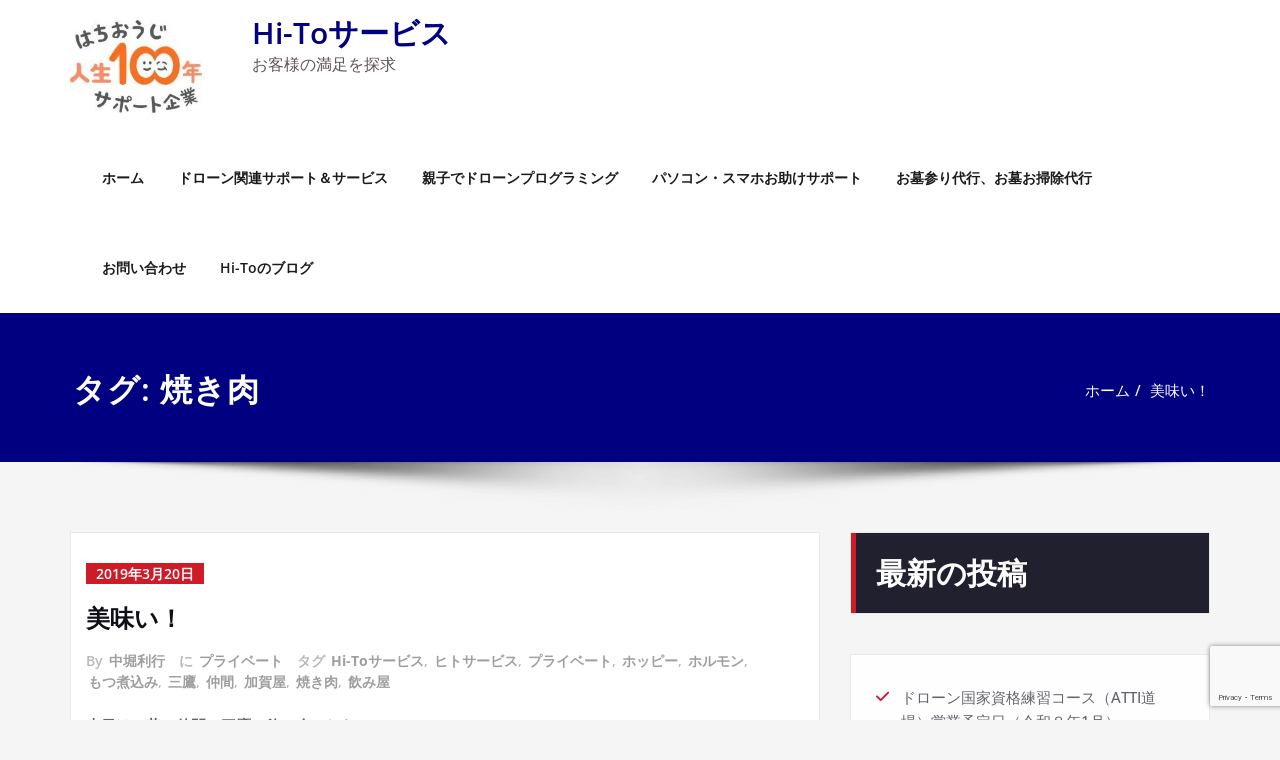

--- FILE ---
content_type: text/html; charset=utf-8
request_url: https://www.google.com/recaptcha/api2/anchor?ar=1&k=6Lc6B_QnAAAAAFdsQvbKwv-764y81w6G2TOMLfR-&co=aHR0cHM6Ly9oaS10by1zZXJ2aWNlLmNvbTo0NDM.&hl=en&v=PoyoqOPhxBO7pBk68S4YbpHZ&size=invisible&anchor-ms=20000&execute-ms=30000&cb=h525n6ak60d4
body_size: 48795
content:
<!DOCTYPE HTML><html dir="ltr" lang="en"><head><meta http-equiv="Content-Type" content="text/html; charset=UTF-8">
<meta http-equiv="X-UA-Compatible" content="IE=edge">
<title>reCAPTCHA</title>
<style type="text/css">
/* cyrillic-ext */
@font-face {
  font-family: 'Roboto';
  font-style: normal;
  font-weight: 400;
  font-stretch: 100%;
  src: url(//fonts.gstatic.com/s/roboto/v48/KFO7CnqEu92Fr1ME7kSn66aGLdTylUAMa3GUBHMdazTgWw.woff2) format('woff2');
  unicode-range: U+0460-052F, U+1C80-1C8A, U+20B4, U+2DE0-2DFF, U+A640-A69F, U+FE2E-FE2F;
}
/* cyrillic */
@font-face {
  font-family: 'Roboto';
  font-style: normal;
  font-weight: 400;
  font-stretch: 100%;
  src: url(//fonts.gstatic.com/s/roboto/v48/KFO7CnqEu92Fr1ME7kSn66aGLdTylUAMa3iUBHMdazTgWw.woff2) format('woff2');
  unicode-range: U+0301, U+0400-045F, U+0490-0491, U+04B0-04B1, U+2116;
}
/* greek-ext */
@font-face {
  font-family: 'Roboto';
  font-style: normal;
  font-weight: 400;
  font-stretch: 100%;
  src: url(//fonts.gstatic.com/s/roboto/v48/KFO7CnqEu92Fr1ME7kSn66aGLdTylUAMa3CUBHMdazTgWw.woff2) format('woff2');
  unicode-range: U+1F00-1FFF;
}
/* greek */
@font-face {
  font-family: 'Roboto';
  font-style: normal;
  font-weight: 400;
  font-stretch: 100%;
  src: url(//fonts.gstatic.com/s/roboto/v48/KFO7CnqEu92Fr1ME7kSn66aGLdTylUAMa3-UBHMdazTgWw.woff2) format('woff2');
  unicode-range: U+0370-0377, U+037A-037F, U+0384-038A, U+038C, U+038E-03A1, U+03A3-03FF;
}
/* math */
@font-face {
  font-family: 'Roboto';
  font-style: normal;
  font-weight: 400;
  font-stretch: 100%;
  src: url(//fonts.gstatic.com/s/roboto/v48/KFO7CnqEu92Fr1ME7kSn66aGLdTylUAMawCUBHMdazTgWw.woff2) format('woff2');
  unicode-range: U+0302-0303, U+0305, U+0307-0308, U+0310, U+0312, U+0315, U+031A, U+0326-0327, U+032C, U+032F-0330, U+0332-0333, U+0338, U+033A, U+0346, U+034D, U+0391-03A1, U+03A3-03A9, U+03B1-03C9, U+03D1, U+03D5-03D6, U+03F0-03F1, U+03F4-03F5, U+2016-2017, U+2034-2038, U+203C, U+2040, U+2043, U+2047, U+2050, U+2057, U+205F, U+2070-2071, U+2074-208E, U+2090-209C, U+20D0-20DC, U+20E1, U+20E5-20EF, U+2100-2112, U+2114-2115, U+2117-2121, U+2123-214F, U+2190, U+2192, U+2194-21AE, U+21B0-21E5, U+21F1-21F2, U+21F4-2211, U+2213-2214, U+2216-22FF, U+2308-230B, U+2310, U+2319, U+231C-2321, U+2336-237A, U+237C, U+2395, U+239B-23B7, U+23D0, U+23DC-23E1, U+2474-2475, U+25AF, U+25B3, U+25B7, U+25BD, U+25C1, U+25CA, U+25CC, U+25FB, U+266D-266F, U+27C0-27FF, U+2900-2AFF, U+2B0E-2B11, U+2B30-2B4C, U+2BFE, U+3030, U+FF5B, U+FF5D, U+1D400-1D7FF, U+1EE00-1EEFF;
}
/* symbols */
@font-face {
  font-family: 'Roboto';
  font-style: normal;
  font-weight: 400;
  font-stretch: 100%;
  src: url(//fonts.gstatic.com/s/roboto/v48/KFO7CnqEu92Fr1ME7kSn66aGLdTylUAMaxKUBHMdazTgWw.woff2) format('woff2');
  unicode-range: U+0001-000C, U+000E-001F, U+007F-009F, U+20DD-20E0, U+20E2-20E4, U+2150-218F, U+2190, U+2192, U+2194-2199, U+21AF, U+21E6-21F0, U+21F3, U+2218-2219, U+2299, U+22C4-22C6, U+2300-243F, U+2440-244A, U+2460-24FF, U+25A0-27BF, U+2800-28FF, U+2921-2922, U+2981, U+29BF, U+29EB, U+2B00-2BFF, U+4DC0-4DFF, U+FFF9-FFFB, U+10140-1018E, U+10190-1019C, U+101A0, U+101D0-101FD, U+102E0-102FB, U+10E60-10E7E, U+1D2C0-1D2D3, U+1D2E0-1D37F, U+1F000-1F0FF, U+1F100-1F1AD, U+1F1E6-1F1FF, U+1F30D-1F30F, U+1F315, U+1F31C, U+1F31E, U+1F320-1F32C, U+1F336, U+1F378, U+1F37D, U+1F382, U+1F393-1F39F, U+1F3A7-1F3A8, U+1F3AC-1F3AF, U+1F3C2, U+1F3C4-1F3C6, U+1F3CA-1F3CE, U+1F3D4-1F3E0, U+1F3ED, U+1F3F1-1F3F3, U+1F3F5-1F3F7, U+1F408, U+1F415, U+1F41F, U+1F426, U+1F43F, U+1F441-1F442, U+1F444, U+1F446-1F449, U+1F44C-1F44E, U+1F453, U+1F46A, U+1F47D, U+1F4A3, U+1F4B0, U+1F4B3, U+1F4B9, U+1F4BB, U+1F4BF, U+1F4C8-1F4CB, U+1F4D6, U+1F4DA, U+1F4DF, U+1F4E3-1F4E6, U+1F4EA-1F4ED, U+1F4F7, U+1F4F9-1F4FB, U+1F4FD-1F4FE, U+1F503, U+1F507-1F50B, U+1F50D, U+1F512-1F513, U+1F53E-1F54A, U+1F54F-1F5FA, U+1F610, U+1F650-1F67F, U+1F687, U+1F68D, U+1F691, U+1F694, U+1F698, U+1F6AD, U+1F6B2, U+1F6B9-1F6BA, U+1F6BC, U+1F6C6-1F6CF, U+1F6D3-1F6D7, U+1F6E0-1F6EA, U+1F6F0-1F6F3, U+1F6F7-1F6FC, U+1F700-1F7FF, U+1F800-1F80B, U+1F810-1F847, U+1F850-1F859, U+1F860-1F887, U+1F890-1F8AD, U+1F8B0-1F8BB, U+1F8C0-1F8C1, U+1F900-1F90B, U+1F93B, U+1F946, U+1F984, U+1F996, U+1F9E9, U+1FA00-1FA6F, U+1FA70-1FA7C, U+1FA80-1FA89, U+1FA8F-1FAC6, U+1FACE-1FADC, U+1FADF-1FAE9, U+1FAF0-1FAF8, U+1FB00-1FBFF;
}
/* vietnamese */
@font-face {
  font-family: 'Roboto';
  font-style: normal;
  font-weight: 400;
  font-stretch: 100%;
  src: url(//fonts.gstatic.com/s/roboto/v48/KFO7CnqEu92Fr1ME7kSn66aGLdTylUAMa3OUBHMdazTgWw.woff2) format('woff2');
  unicode-range: U+0102-0103, U+0110-0111, U+0128-0129, U+0168-0169, U+01A0-01A1, U+01AF-01B0, U+0300-0301, U+0303-0304, U+0308-0309, U+0323, U+0329, U+1EA0-1EF9, U+20AB;
}
/* latin-ext */
@font-face {
  font-family: 'Roboto';
  font-style: normal;
  font-weight: 400;
  font-stretch: 100%;
  src: url(//fonts.gstatic.com/s/roboto/v48/KFO7CnqEu92Fr1ME7kSn66aGLdTylUAMa3KUBHMdazTgWw.woff2) format('woff2');
  unicode-range: U+0100-02BA, U+02BD-02C5, U+02C7-02CC, U+02CE-02D7, U+02DD-02FF, U+0304, U+0308, U+0329, U+1D00-1DBF, U+1E00-1E9F, U+1EF2-1EFF, U+2020, U+20A0-20AB, U+20AD-20C0, U+2113, U+2C60-2C7F, U+A720-A7FF;
}
/* latin */
@font-face {
  font-family: 'Roboto';
  font-style: normal;
  font-weight: 400;
  font-stretch: 100%;
  src: url(//fonts.gstatic.com/s/roboto/v48/KFO7CnqEu92Fr1ME7kSn66aGLdTylUAMa3yUBHMdazQ.woff2) format('woff2');
  unicode-range: U+0000-00FF, U+0131, U+0152-0153, U+02BB-02BC, U+02C6, U+02DA, U+02DC, U+0304, U+0308, U+0329, U+2000-206F, U+20AC, U+2122, U+2191, U+2193, U+2212, U+2215, U+FEFF, U+FFFD;
}
/* cyrillic-ext */
@font-face {
  font-family: 'Roboto';
  font-style: normal;
  font-weight: 500;
  font-stretch: 100%;
  src: url(//fonts.gstatic.com/s/roboto/v48/KFO7CnqEu92Fr1ME7kSn66aGLdTylUAMa3GUBHMdazTgWw.woff2) format('woff2');
  unicode-range: U+0460-052F, U+1C80-1C8A, U+20B4, U+2DE0-2DFF, U+A640-A69F, U+FE2E-FE2F;
}
/* cyrillic */
@font-face {
  font-family: 'Roboto';
  font-style: normal;
  font-weight: 500;
  font-stretch: 100%;
  src: url(//fonts.gstatic.com/s/roboto/v48/KFO7CnqEu92Fr1ME7kSn66aGLdTylUAMa3iUBHMdazTgWw.woff2) format('woff2');
  unicode-range: U+0301, U+0400-045F, U+0490-0491, U+04B0-04B1, U+2116;
}
/* greek-ext */
@font-face {
  font-family: 'Roboto';
  font-style: normal;
  font-weight: 500;
  font-stretch: 100%;
  src: url(//fonts.gstatic.com/s/roboto/v48/KFO7CnqEu92Fr1ME7kSn66aGLdTylUAMa3CUBHMdazTgWw.woff2) format('woff2');
  unicode-range: U+1F00-1FFF;
}
/* greek */
@font-face {
  font-family: 'Roboto';
  font-style: normal;
  font-weight: 500;
  font-stretch: 100%;
  src: url(//fonts.gstatic.com/s/roboto/v48/KFO7CnqEu92Fr1ME7kSn66aGLdTylUAMa3-UBHMdazTgWw.woff2) format('woff2');
  unicode-range: U+0370-0377, U+037A-037F, U+0384-038A, U+038C, U+038E-03A1, U+03A3-03FF;
}
/* math */
@font-face {
  font-family: 'Roboto';
  font-style: normal;
  font-weight: 500;
  font-stretch: 100%;
  src: url(//fonts.gstatic.com/s/roboto/v48/KFO7CnqEu92Fr1ME7kSn66aGLdTylUAMawCUBHMdazTgWw.woff2) format('woff2');
  unicode-range: U+0302-0303, U+0305, U+0307-0308, U+0310, U+0312, U+0315, U+031A, U+0326-0327, U+032C, U+032F-0330, U+0332-0333, U+0338, U+033A, U+0346, U+034D, U+0391-03A1, U+03A3-03A9, U+03B1-03C9, U+03D1, U+03D5-03D6, U+03F0-03F1, U+03F4-03F5, U+2016-2017, U+2034-2038, U+203C, U+2040, U+2043, U+2047, U+2050, U+2057, U+205F, U+2070-2071, U+2074-208E, U+2090-209C, U+20D0-20DC, U+20E1, U+20E5-20EF, U+2100-2112, U+2114-2115, U+2117-2121, U+2123-214F, U+2190, U+2192, U+2194-21AE, U+21B0-21E5, U+21F1-21F2, U+21F4-2211, U+2213-2214, U+2216-22FF, U+2308-230B, U+2310, U+2319, U+231C-2321, U+2336-237A, U+237C, U+2395, U+239B-23B7, U+23D0, U+23DC-23E1, U+2474-2475, U+25AF, U+25B3, U+25B7, U+25BD, U+25C1, U+25CA, U+25CC, U+25FB, U+266D-266F, U+27C0-27FF, U+2900-2AFF, U+2B0E-2B11, U+2B30-2B4C, U+2BFE, U+3030, U+FF5B, U+FF5D, U+1D400-1D7FF, U+1EE00-1EEFF;
}
/* symbols */
@font-face {
  font-family: 'Roboto';
  font-style: normal;
  font-weight: 500;
  font-stretch: 100%;
  src: url(//fonts.gstatic.com/s/roboto/v48/KFO7CnqEu92Fr1ME7kSn66aGLdTylUAMaxKUBHMdazTgWw.woff2) format('woff2');
  unicode-range: U+0001-000C, U+000E-001F, U+007F-009F, U+20DD-20E0, U+20E2-20E4, U+2150-218F, U+2190, U+2192, U+2194-2199, U+21AF, U+21E6-21F0, U+21F3, U+2218-2219, U+2299, U+22C4-22C6, U+2300-243F, U+2440-244A, U+2460-24FF, U+25A0-27BF, U+2800-28FF, U+2921-2922, U+2981, U+29BF, U+29EB, U+2B00-2BFF, U+4DC0-4DFF, U+FFF9-FFFB, U+10140-1018E, U+10190-1019C, U+101A0, U+101D0-101FD, U+102E0-102FB, U+10E60-10E7E, U+1D2C0-1D2D3, U+1D2E0-1D37F, U+1F000-1F0FF, U+1F100-1F1AD, U+1F1E6-1F1FF, U+1F30D-1F30F, U+1F315, U+1F31C, U+1F31E, U+1F320-1F32C, U+1F336, U+1F378, U+1F37D, U+1F382, U+1F393-1F39F, U+1F3A7-1F3A8, U+1F3AC-1F3AF, U+1F3C2, U+1F3C4-1F3C6, U+1F3CA-1F3CE, U+1F3D4-1F3E0, U+1F3ED, U+1F3F1-1F3F3, U+1F3F5-1F3F7, U+1F408, U+1F415, U+1F41F, U+1F426, U+1F43F, U+1F441-1F442, U+1F444, U+1F446-1F449, U+1F44C-1F44E, U+1F453, U+1F46A, U+1F47D, U+1F4A3, U+1F4B0, U+1F4B3, U+1F4B9, U+1F4BB, U+1F4BF, U+1F4C8-1F4CB, U+1F4D6, U+1F4DA, U+1F4DF, U+1F4E3-1F4E6, U+1F4EA-1F4ED, U+1F4F7, U+1F4F9-1F4FB, U+1F4FD-1F4FE, U+1F503, U+1F507-1F50B, U+1F50D, U+1F512-1F513, U+1F53E-1F54A, U+1F54F-1F5FA, U+1F610, U+1F650-1F67F, U+1F687, U+1F68D, U+1F691, U+1F694, U+1F698, U+1F6AD, U+1F6B2, U+1F6B9-1F6BA, U+1F6BC, U+1F6C6-1F6CF, U+1F6D3-1F6D7, U+1F6E0-1F6EA, U+1F6F0-1F6F3, U+1F6F7-1F6FC, U+1F700-1F7FF, U+1F800-1F80B, U+1F810-1F847, U+1F850-1F859, U+1F860-1F887, U+1F890-1F8AD, U+1F8B0-1F8BB, U+1F8C0-1F8C1, U+1F900-1F90B, U+1F93B, U+1F946, U+1F984, U+1F996, U+1F9E9, U+1FA00-1FA6F, U+1FA70-1FA7C, U+1FA80-1FA89, U+1FA8F-1FAC6, U+1FACE-1FADC, U+1FADF-1FAE9, U+1FAF0-1FAF8, U+1FB00-1FBFF;
}
/* vietnamese */
@font-face {
  font-family: 'Roboto';
  font-style: normal;
  font-weight: 500;
  font-stretch: 100%;
  src: url(//fonts.gstatic.com/s/roboto/v48/KFO7CnqEu92Fr1ME7kSn66aGLdTylUAMa3OUBHMdazTgWw.woff2) format('woff2');
  unicode-range: U+0102-0103, U+0110-0111, U+0128-0129, U+0168-0169, U+01A0-01A1, U+01AF-01B0, U+0300-0301, U+0303-0304, U+0308-0309, U+0323, U+0329, U+1EA0-1EF9, U+20AB;
}
/* latin-ext */
@font-face {
  font-family: 'Roboto';
  font-style: normal;
  font-weight: 500;
  font-stretch: 100%;
  src: url(//fonts.gstatic.com/s/roboto/v48/KFO7CnqEu92Fr1ME7kSn66aGLdTylUAMa3KUBHMdazTgWw.woff2) format('woff2');
  unicode-range: U+0100-02BA, U+02BD-02C5, U+02C7-02CC, U+02CE-02D7, U+02DD-02FF, U+0304, U+0308, U+0329, U+1D00-1DBF, U+1E00-1E9F, U+1EF2-1EFF, U+2020, U+20A0-20AB, U+20AD-20C0, U+2113, U+2C60-2C7F, U+A720-A7FF;
}
/* latin */
@font-face {
  font-family: 'Roboto';
  font-style: normal;
  font-weight: 500;
  font-stretch: 100%;
  src: url(//fonts.gstatic.com/s/roboto/v48/KFO7CnqEu92Fr1ME7kSn66aGLdTylUAMa3yUBHMdazQ.woff2) format('woff2');
  unicode-range: U+0000-00FF, U+0131, U+0152-0153, U+02BB-02BC, U+02C6, U+02DA, U+02DC, U+0304, U+0308, U+0329, U+2000-206F, U+20AC, U+2122, U+2191, U+2193, U+2212, U+2215, U+FEFF, U+FFFD;
}
/* cyrillic-ext */
@font-face {
  font-family: 'Roboto';
  font-style: normal;
  font-weight: 900;
  font-stretch: 100%;
  src: url(//fonts.gstatic.com/s/roboto/v48/KFO7CnqEu92Fr1ME7kSn66aGLdTylUAMa3GUBHMdazTgWw.woff2) format('woff2');
  unicode-range: U+0460-052F, U+1C80-1C8A, U+20B4, U+2DE0-2DFF, U+A640-A69F, U+FE2E-FE2F;
}
/* cyrillic */
@font-face {
  font-family: 'Roboto';
  font-style: normal;
  font-weight: 900;
  font-stretch: 100%;
  src: url(//fonts.gstatic.com/s/roboto/v48/KFO7CnqEu92Fr1ME7kSn66aGLdTylUAMa3iUBHMdazTgWw.woff2) format('woff2');
  unicode-range: U+0301, U+0400-045F, U+0490-0491, U+04B0-04B1, U+2116;
}
/* greek-ext */
@font-face {
  font-family: 'Roboto';
  font-style: normal;
  font-weight: 900;
  font-stretch: 100%;
  src: url(//fonts.gstatic.com/s/roboto/v48/KFO7CnqEu92Fr1ME7kSn66aGLdTylUAMa3CUBHMdazTgWw.woff2) format('woff2');
  unicode-range: U+1F00-1FFF;
}
/* greek */
@font-face {
  font-family: 'Roboto';
  font-style: normal;
  font-weight: 900;
  font-stretch: 100%;
  src: url(//fonts.gstatic.com/s/roboto/v48/KFO7CnqEu92Fr1ME7kSn66aGLdTylUAMa3-UBHMdazTgWw.woff2) format('woff2');
  unicode-range: U+0370-0377, U+037A-037F, U+0384-038A, U+038C, U+038E-03A1, U+03A3-03FF;
}
/* math */
@font-face {
  font-family: 'Roboto';
  font-style: normal;
  font-weight: 900;
  font-stretch: 100%;
  src: url(//fonts.gstatic.com/s/roboto/v48/KFO7CnqEu92Fr1ME7kSn66aGLdTylUAMawCUBHMdazTgWw.woff2) format('woff2');
  unicode-range: U+0302-0303, U+0305, U+0307-0308, U+0310, U+0312, U+0315, U+031A, U+0326-0327, U+032C, U+032F-0330, U+0332-0333, U+0338, U+033A, U+0346, U+034D, U+0391-03A1, U+03A3-03A9, U+03B1-03C9, U+03D1, U+03D5-03D6, U+03F0-03F1, U+03F4-03F5, U+2016-2017, U+2034-2038, U+203C, U+2040, U+2043, U+2047, U+2050, U+2057, U+205F, U+2070-2071, U+2074-208E, U+2090-209C, U+20D0-20DC, U+20E1, U+20E5-20EF, U+2100-2112, U+2114-2115, U+2117-2121, U+2123-214F, U+2190, U+2192, U+2194-21AE, U+21B0-21E5, U+21F1-21F2, U+21F4-2211, U+2213-2214, U+2216-22FF, U+2308-230B, U+2310, U+2319, U+231C-2321, U+2336-237A, U+237C, U+2395, U+239B-23B7, U+23D0, U+23DC-23E1, U+2474-2475, U+25AF, U+25B3, U+25B7, U+25BD, U+25C1, U+25CA, U+25CC, U+25FB, U+266D-266F, U+27C0-27FF, U+2900-2AFF, U+2B0E-2B11, U+2B30-2B4C, U+2BFE, U+3030, U+FF5B, U+FF5D, U+1D400-1D7FF, U+1EE00-1EEFF;
}
/* symbols */
@font-face {
  font-family: 'Roboto';
  font-style: normal;
  font-weight: 900;
  font-stretch: 100%;
  src: url(//fonts.gstatic.com/s/roboto/v48/KFO7CnqEu92Fr1ME7kSn66aGLdTylUAMaxKUBHMdazTgWw.woff2) format('woff2');
  unicode-range: U+0001-000C, U+000E-001F, U+007F-009F, U+20DD-20E0, U+20E2-20E4, U+2150-218F, U+2190, U+2192, U+2194-2199, U+21AF, U+21E6-21F0, U+21F3, U+2218-2219, U+2299, U+22C4-22C6, U+2300-243F, U+2440-244A, U+2460-24FF, U+25A0-27BF, U+2800-28FF, U+2921-2922, U+2981, U+29BF, U+29EB, U+2B00-2BFF, U+4DC0-4DFF, U+FFF9-FFFB, U+10140-1018E, U+10190-1019C, U+101A0, U+101D0-101FD, U+102E0-102FB, U+10E60-10E7E, U+1D2C0-1D2D3, U+1D2E0-1D37F, U+1F000-1F0FF, U+1F100-1F1AD, U+1F1E6-1F1FF, U+1F30D-1F30F, U+1F315, U+1F31C, U+1F31E, U+1F320-1F32C, U+1F336, U+1F378, U+1F37D, U+1F382, U+1F393-1F39F, U+1F3A7-1F3A8, U+1F3AC-1F3AF, U+1F3C2, U+1F3C4-1F3C6, U+1F3CA-1F3CE, U+1F3D4-1F3E0, U+1F3ED, U+1F3F1-1F3F3, U+1F3F5-1F3F7, U+1F408, U+1F415, U+1F41F, U+1F426, U+1F43F, U+1F441-1F442, U+1F444, U+1F446-1F449, U+1F44C-1F44E, U+1F453, U+1F46A, U+1F47D, U+1F4A3, U+1F4B0, U+1F4B3, U+1F4B9, U+1F4BB, U+1F4BF, U+1F4C8-1F4CB, U+1F4D6, U+1F4DA, U+1F4DF, U+1F4E3-1F4E6, U+1F4EA-1F4ED, U+1F4F7, U+1F4F9-1F4FB, U+1F4FD-1F4FE, U+1F503, U+1F507-1F50B, U+1F50D, U+1F512-1F513, U+1F53E-1F54A, U+1F54F-1F5FA, U+1F610, U+1F650-1F67F, U+1F687, U+1F68D, U+1F691, U+1F694, U+1F698, U+1F6AD, U+1F6B2, U+1F6B9-1F6BA, U+1F6BC, U+1F6C6-1F6CF, U+1F6D3-1F6D7, U+1F6E0-1F6EA, U+1F6F0-1F6F3, U+1F6F7-1F6FC, U+1F700-1F7FF, U+1F800-1F80B, U+1F810-1F847, U+1F850-1F859, U+1F860-1F887, U+1F890-1F8AD, U+1F8B0-1F8BB, U+1F8C0-1F8C1, U+1F900-1F90B, U+1F93B, U+1F946, U+1F984, U+1F996, U+1F9E9, U+1FA00-1FA6F, U+1FA70-1FA7C, U+1FA80-1FA89, U+1FA8F-1FAC6, U+1FACE-1FADC, U+1FADF-1FAE9, U+1FAF0-1FAF8, U+1FB00-1FBFF;
}
/* vietnamese */
@font-face {
  font-family: 'Roboto';
  font-style: normal;
  font-weight: 900;
  font-stretch: 100%;
  src: url(//fonts.gstatic.com/s/roboto/v48/KFO7CnqEu92Fr1ME7kSn66aGLdTylUAMa3OUBHMdazTgWw.woff2) format('woff2');
  unicode-range: U+0102-0103, U+0110-0111, U+0128-0129, U+0168-0169, U+01A0-01A1, U+01AF-01B0, U+0300-0301, U+0303-0304, U+0308-0309, U+0323, U+0329, U+1EA0-1EF9, U+20AB;
}
/* latin-ext */
@font-face {
  font-family: 'Roboto';
  font-style: normal;
  font-weight: 900;
  font-stretch: 100%;
  src: url(//fonts.gstatic.com/s/roboto/v48/KFO7CnqEu92Fr1ME7kSn66aGLdTylUAMa3KUBHMdazTgWw.woff2) format('woff2');
  unicode-range: U+0100-02BA, U+02BD-02C5, U+02C7-02CC, U+02CE-02D7, U+02DD-02FF, U+0304, U+0308, U+0329, U+1D00-1DBF, U+1E00-1E9F, U+1EF2-1EFF, U+2020, U+20A0-20AB, U+20AD-20C0, U+2113, U+2C60-2C7F, U+A720-A7FF;
}
/* latin */
@font-face {
  font-family: 'Roboto';
  font-style: normal;
  font-weight: 900;
  font-stretch: 100%;
  src: url(//fonts.gstatic.com/s/roboto/v48/KFO7CnqEu92Fr1ME7kSn66aGLdTylUAMa3yUBHMdazQ.woff2) format('woff2');
  unicode-range: U+0000-00FF, U+0131, U+0152-0153, U+02BB-02BC, U+02C6, U+02DA, U+02DC, U+0304, U+0308, U+0329, U+2000-206F, U+20AC, U+2122, U+2191, U+2193, U+2212, U+2215, U+FEFF, U+FFFD;
}

</style>
<link rel="stylesheet" type="text/css" href="https://www.gstatic.com/recaptcha/releases/PoyoqOPhxBO7pBk68S4YbpHZ/styles__ltr.css">
<script nonce="2b69-0tAzeI0814OHQiCfA" type="text/javascript">window['__recaptcha_api'] = 'https://www.google.com/recaptcha/api2/';</script>
<script type="text/javascript" src="https://www.gstatic.com/recaptcha/releases/PoyoqOPhxBO7pBk68S4YbpHZ/recaptcha__en.js" nonce="2b69-0tAzeI0814OHQiCfA">
      
    </script></head>
<body><div id="rc-anchor-alert" class="rc-anchor-alert"></div>
<input type="hidden" id="recaptcha-token" value="[base64]">
<script type="text/javascript" nonce="2b69-0tAzeI0814OHQiCfA">
      recaptcha.anchor.Main.init("[\x22ainput\x22,[\x22bgdata\x22,\x22\x22,\[base64]/[base64]/[base64]/[base64]/[base64]/UltsKytdPUU6KEU8MjA0OD9SW2wrK109RT4+NnwxOTI6KChFJjY0NTEyKT09NTUyOTYmJk0rMTxjLmxlbmd0aCYmKGMuY2hhckNvZGVBdChNKzEpJjY0NTEyKT09NTYzMjA/[base64]/[base64]/[base64]/[base64]/[base64]/[base64]/[base64]\x22,\[base64]\\u003d\x22,\[base64]/[base64]/w7olw4DDmcOtw47CtVDCgsO5w7Q0DCTDlMOYWxh4AcK0w78lw7cMPRROwoYHwqJGUgrDmwMSLMKNG8OXecKZwo8jw4QSwpvDuWZoQFDDi0cfw59JEyhoCsKfw6bDnQMJaljCnV/CsMO6B8O2w7DDusOqUjAPFz9afj/DlGXCu0vDmwkSw6tEw4ZPwptDXjwzP8K/Tgpkw6R5EjDChcKRIXbCosO3WMKrZMOTwpLCp8Kyw6g6w5dDwogka8OiSMK7w73DoMOuwoYnCcKHw5hQwrXCtsOuIcOmwptmwqsedVlyCjYjwp3CpcK8U8K5w5YAw67DnMKOFcONw4rCnQTCmTfDtygAwpEmBMODwrPDs8Kqw6/DqBLDhDY/E8KOfQVKw7TDrcKvbMOnw6xpw7JOwp/[base64]/w5w6VMOBdsK0e3Yjw7gECcKuD2DDsMKxGRrDp8KxEcOxakbCnFF6MDnCkSLCnGRICcO+YWlDw7fDjwXClMOPwrAMw7BjwpHDisO3w7kFRUDDncOgwpXDpWzDjMKAU8Kmw7DDvGzCqmrDqcOxw5vDlzBkDsKmKQ7CizfDtsObw77CuzgWeXrCujLDucONGMKyw4rDhA/Cik/CshpBw4HCs8KdelXDmxs8SUrDrcOPbcKBU1rDojnDu8KofsKXMsOGw4zDgHAAw7fDgsOnOxI8w7PDkirCoG55wpFlwpTDvEcpNSjCtzbCvVM7OjjDoznDumPCgB/CiyAgISp9NWzDnQktEGQhwqJrRsO7cVkram/DlWdHwpNbbcOOb8KrcitrUcOgwrXChltDZcK8Q8OTQcOiw4RmwqdJw6rCqlQswqFJwrXDoC/Dv8OEIm/CqCNFwofDhMKDw6pKw4JNw59SQcKPwr19w4TDsWrDrlQcTzpawr/DlcKCOMKqVMOnfsOkw47Ct17Ch1jCu8KEUV81WHvDlmwoPMO8WDZkL8K/O8KUckUrFiEVUcOgwqADw6dwwqHDusKECMOxwq9Pw6/Di3NXw4MbacKywqgQZGEIw5QsUcOFw5NTEMKiwpfDiMOjw5Mvwrpvwq5aRHwxa8O1w69jQMKzwoPDucOZwqtHMcO8NFFUw5ANRsOlwqrDtTYzw4zDtkAMw5wewrrDr8KnwqbClMKWwqLDgE4/w5vCi3gncQXCu8Kkw4M4M01pUnLChwLCtk59wo52wpbCgWcvwrjDtDTDtFHCiMK7biDDk3zDnzcmblHCgsKmT2pgwqHDvBDDpk7DphdDw6/DlcO8woXDnCh1w4k2VsOEB8OQw4LCmsOKecKkRcOnw5HDqcKjBcOJOcOWK8OIwpzCisK3w6AWwoHDkzgmw6xOwqYZw4IHw4DDhQrDigLDisOGwpbCtXkZwoDDm8O+f0x+wpTDtUrCtjTDgF/[base64]/DhirDhMKkwofCjsKhwpDDrsKEJ8KrcMK7wpUJCjdLCiLCucKqYsO+acKSB8KtwpnDmRzCqQXDgHxNRGheJsKnciXCpSTDlnLDssO/E8OxBcOfwpAueX7DsMOew4bDj8K9KcKewpBvw6XDmW3ClgRxFnxSwqfDhMOjw5/CvMKnwpc+w7ROHcK7CXHChsKYw5wkwqbDgGDCr0gcw6bDuERpU8KSw5LCtW9jwpc1PsKFw6x7CQVOUAJuaMKeY1cNasOcwrYxZFNJw5BSwoHDnsKqQMOlw6bDkTXDoMOKKsOywqc9fsKtw6thwq8jUMOrRcO9YE/CqEzDlHPCrsK5TcO6wp11S8Kfw5IYYMOBJ8O/[base64]/[base64]/[base64]/[base64]/DsznColoaw5cKa2XCtHZlG8OLw5YNwrjDgcKIQBkHP8OxD8KowrrCgMKkw5XCjcKvJ3HDksKRGcKPw5TDmE/CoMK3UBdcwplLw6nDr8Kaw4oHNsKYaXzDocK9w4fCiVrDncOCccOJwqlcKj4vDgIrOj1ZwojDmcKyXFJRw7/DjiglwptrQ8Kkw4fCgMKZw5jCs0Qscg8nTxtTPUFQw6DDvCAnB8KXw68Yw7TDuTUgV8OQLMKsXcKVwozCr8OiQn10bgPDlUkIN8KXL27CgDw3wpTDscOXaMKOw6HDs03Ch8KuwqdgwodNYcKww7LDt8O/[base64]/CkT/CnxvDmMO1wps4E8OYRXRZw6NBPsKNwrU/GcO5w5t6wrLDp2HDgsOrFsO6f8K/[base64]/[base64]/DpgR4aQTCksOGDVhtQsOWPDgRBjbDulrDo8OPw7nCtjpWYy0HZg/CuMO4bcKETx8zwrQuJMOAw7ZuV8O/IsOqw4lKJiFZwr7DtcOqfxzDl8Kzw7hww6/[base64]/DiMKRIlBpw5fCgk0bfhN/S8OvZR5ywp3DjFnChUFHYMKCRMKZTD3Cr2fDvsO1w6nDn8ONw448GnbCtAVUwrE5cx01FMK4e09zV0DCkjBFRE5ZbkNjWRU9MA3DlR8KW8Krw51Uw6/Cm8O2D8Ojw7Iww6d5QXvCkMORw4dFGg/DoBVnwoPCsMKSDMOYwrpyCcKLwp/CpMOsw6TDrDXCmsKEw6VlYRbDpMK3QsKGCcKIVQtFGCVWHxbCr8Kcw7fCjAvDscKLwpNwQsO/wrNKEMKoD8KebcOOe37CvjLDvMKySXbDgMKAQ2ofBcKKbDRdRcO6NTLDvcK7w6c6w4/ChMKXwr8ywqgywp/CuWPDq1vDtcKmJsKAViLChMKkVGDDrcKCdcKfw4IlwqB9Z3NGwrkcZFvCo8K4w6zCvn9LwosFXMOWN8KNMcKOw4pIEHhOwqDDhsKmKMOjw5rCicOoPGhYP8OTw7/Dk8KVwqzCqsK+GRvDlMKIwrXDtxLDqCrDgg02UTjCmsONwo0HXcKkw5xFP8OjZMOIwqkXFnHDgybCmk/[base64]/CncOPd8KPSMOycGokwqR8wptpw7rDjmwAGXTDlF1MFHdqw7dKLzsFwqhiGCjCrcKwDyRjDEcxw6PDhw9Je8KDw4oIw5zCsMKoEgxJw67DlThrw5o4HF/DhGxqOMOnw6ttw7jCnMOUVcOsNQfDoG9cwrvCtcKjT2RawofCojMLw5bCtHnDrMKMwq5KJ8KDwo5NQcOKAg3DqXdgwotXw503w7/CixLDsMKOPwTCgRnCmiLDvhnDnx1GwrpmbHjCpT/ClUhfdcKUw6HDm8KQURDDpFMgw4PDtcOiw6lyI2vDkMKIS8KMBMOGwptiEjrCtcKscjzCucK2QXdQS8OVw7HCig3Cs8Kvw6vCgCrCoD5dw6fCh8KuZ8KGw5LCocK8w5HCmWPDkkgjG8OSU0XCiWLDi0cFBMK/BGsNw7loFTVJB8OGwo7DqsKYQcOpw7fDtXBHwrEIw77DlRzDt8Olw54zwrDDqxTDrUbDl1ouX8OhOWbCkwDDjRTCusO0w7kcw7HCn8OXaCDDrTscw7dDU8OEDEvDp289S3HCisKXXlMCwqxow491wq4BwpQ1bcKoCsOhw4s/[base64]/DhSbClntMEjQRw5DCgcKfwrvCpU3Du8Otw5cIIMKCw63CkmbDhMKRb8OYw4YYH8Ktw6vDvlDCpx/CmsKowpLCjhvDt8K4bsOmw7bCrGg3HMKEwqJiYsOKaD93W8KAw7Q3wrRLw63Djlk5wpvDnVVCZ2V5EcKUGzUeBwfDjVBTDDRCNAEoSAPChxrDvwfCowrClMK1aBPCkyTCsC5rw77CggEMwoNsw7LDiF3CtnFiVVHClW0OwonDgl3Du8OdfT7Djm1bw6l+H3/CssKIwqx7w4XCqiYuJDVMwp44UcOOP0zCtMO1w5wGd8KER8KZw5hdw6kJw6Mdw7DCvMKFDT/CizTDoMO7SsKxw4kpw4TCqsKHw43DpADCt2bDpARtMcKwwoJmwpg7w60BXMOLA8K7wqLDi8O9ATPDk0zDvcOfw4zCkEvCvsK8wq17wqVmwqE9w5lmWMO3ZlTCj8OeTklwCsK1w7drfUc2w711wrXDlm9GKcOIwpckw6FeHMOjdcKLwpvDtsK6Rl/DowHCpl/DgsODAMKpwp1BNA/ChCHCj8OMwrPCg8KJw7nCkHDDtMONwo3Dr8OGwqnCssODGMKHZ2x/NibCssOrw4TDsD93Ww4CPcOkPl4Rw6/DnyDDtMOEwpzDs8OFw4/CvT/Dsy9Tw6PCnwbClBh8w4bDj8KhZcKtwoHDnMO0w5EBwo0vw7rCvXwNw5J2w6JXXMKvwrLDtMOjMMK4wq3CpwzCmcKNwpnCn8O1XnHCrMOdw6sxw7Rnw5kvw7k3w57DpwrDhMKIw7zCnMK7wpvDkcKew5hLwpHClzjDmntFwojDlQrDn8OOFAEcCVbDkgDColRXXkd/w6nCsMK2wojCr8KpLcObAhwmw7Ipw5how5bDuMKIw7t5CMO9KXtlL8Ohw4I6w6g9Qjh3w601TcOUwpojwp7CvsKmwrNvw5vDtMO3esKRDcK2R8O7w4rDp8OZw6M7ZQleUGYeT8Kqw5jDkcKGw47CiMKqw4pcwpUsMCghSi3CtAVUw50EMcOGwrPCpinDicK9ZD/CnMO0wpPCqcKreMOXw4fDicO/w4DCp07Ck1EHwo/CjMKIwrw9w6Vow4nCtMK/w5g9XcK/bMOAR8KnwpXDnnwddFMPw7DCgiYNwoXCrsO6w4pmPsOZw65Mw5PCisKcwppQwo5qMQ5/DMKLw7MFwrRNenvDq8ODHyE2w5IGKxDDiMOfw6xIIsKkwr/[base64]/[base64]/CiSsvwr7DjMK7w6ZMwqoCHHhpABnCvmbDosKDw4kNdEp9wp3DixPDn15jTSUGb8OXwrVsDDV0WsKdw6/[base64]/[base64]/Du3PCvWDDsi3ClgzCiMKtDMOswo4xwrbDsgTDi8Kwwp17wozDrMOwUmFsVcOmbMKLwoUTwoYpw7QAM0XDoRfDu8OMfibDvMONY3gVw4s2RsOqw6g1w4k4cWBIw67DoTzDhznDo8O3FMOxOUbDq2pqYMKewr/DtMO9wq3DmxB4Kl3DrFTCjcK7w5fDtCvDthjCs8KCXxvDj2zDl1XCihXDpnvDiMKLwpgjbsKfX33Cu3BoGTrChcKew6wgwp0FWMOcwo5QwqfCu8Opw6wuwrnDi8KAw47DrGfDmB4nwq7DkXPCjg8DFlFtflMkwpN/H8Olwr9sw6o3wrDDqTHDhVpmIBVHw7/CjcOfISoqwqbDvsKwwobCg8OoJT7Cm8KdRkHCijrDhH7DnsOuw63Clg9KwrF5fD1SB8K1CkfDr1QBcXDDnMK4wq3DisK+V2XDmcOnw7x2PsKfw4fCpsO/[base64]/ChcOxQXzDnMKLwpxAJXLCvsKsw6rDsk/[base64]/w4sCwoRoJSfCr8ObwpvDnx0FwpHCnjzCgMO1IWJ5w6B1KcKRw7RzCMKRbsKVX8K9wp3Ct8K/[base64]/DsMOwwqJ8McKiw6xiTcOMGCTCnFLChFvClB/[base64]/DkxbCtnMlWsOvVsK5IsOFScKREk/CmiwENyhvSmjDiUl1wozClsOxRcKSw5w1TsKcBcKcC8KscFddQCEeaS7DqUwowrBrwrjDrVt3U8KMw5fDuMOJIsK2w5ASAkEWacKwwrrCsi/DkG3CocOTYU5vwqQywpRqe8KQcSvCrsO2w5HChibCk0cnw4LDlEfCkwbCuhVVwpPDvsOmwrsOwqkLYcKrMWXCrsOdJ8OswpDDiS4fwo/DpsOGJB8ncMKzEV0Vc8OjZErDmcKJw6jDg2RMBg8Aw5nCi8OMw4RowqvDj37CtA5Lw67CoTFiwp0kaWIMQETDlMKxw7/Dq8Kew7o1OgHCozp2wr1zC8OPQ8KdwpzCtAYIYmTCkmHDqFcQw6Yow4PDpSR/[base64]/[base64]/CuyXDjMK3K8KLTSQOw4QLdxDCj25fw5o2w43DksOrLkDCkRLDosK7WcOPasOkw41qasOoAMOybxLDonRDI8OpwrnCqwAuw5jDo8OWfsKUasKiGCxEw5tPwr5Aw6cNfSsndhPCn3XCtsK3BA8wwo/CgsOMwoHDhwgPw4BqwoLCqgrCjDQ0wpnDv8OmFMObZ8O2woFCVMKxwqkPw6DCicK0MDIhV8OMdsKyw6HDh1Aow7UIw6nCgm/DmAxyUMOtwqM5w4UJWHrDg8OhU0LDl3tQVcKFOVbDn1HChFPDog1MGsKCBcKlw6/DmMKxw4PDrsK3HMKEw6nCilDDkX7DuR17wr84w7Nvwo1QBcKsw47DtsOtKcK1wqnCpjHDj8KOUsO4wpDCrsOdw6jCisKiw4h/wrwNw5lSaiTDhQzDsCUDbcOWWcKgJcO8w7/Dgh4/[base64]/CkGhbWMO9LcKCwo3DhsOBc8KANcKWO3pywpzCl8KVwoHDr8K5ISfDg8O3w5N1PsKPw5PDgMKXw7dUPDDCisOPLA0CaRLCmMOjw7rCj8K+blI3asOlAMONwpEvwo0ZWF3DqMOxw78mwoHCkSPDljrDs8KDYsKKfk0dUcKDwrB/wpPCgyvDq8OOI8OEfzrCkcKkUMKEwokgVA9FPBtAG8OLXVjDrcOBRcKrw4jDjMOGL8KEw6ZIwoDCrMK9w6sDwostB8O7dzV/w6ofYMODw4kQwqAZwqzCnMKxwq3CoybCosKOc8OJGltzW2hTesKUXMK5w5Vaw4XDhMKGwqTDpsKzw5fCnypMfw4aNHNaPS19w4PCk8KlKcONSxLCkknDscOpwprDkBjDjcKxwqxRICLDgF9BwpMDOcOCw7lbwoZZaF/Cq8OiDMO2wrl8YilBw63CqMOROSPCn8O4wqDDmGnDo8KmIFEUwr9qw60bYMOkwrZGYnPCqDRHw70qa8O7R3TCkXnChCrCjhxmOcK3csKnbMOyOMOwMMOdw4EjA2prOx/Cu8KtZB/DlsKlw7TCoD7CuMOiw5leSl3DomjCoHR9wowvfcKkXsOowp1iTWo5dcOUwqdSCcKcTAPDpgnDqkImJXUcYcK0wqtcW8Kswp9rwp42w7PCkmpfwrh9YCvDt8K2eMOrEiPDkEwXJG7CqF7ClsOZDMORKR1XQ1/DtsK4wr3Dvw3DhCFuwqDDpAHCr8KTw6bDlcKCJsOAw6DDjsKPV0gaLMKxwo3Cplovw63DonLCsMOicQXCtnYSbjwtw4nCvgjDk8KXw4HCiXguw556w4wzwrVhaUHClFTDscOWw7LCqMKKZsKJH1V2SGvDn8OIBz/DmXk1wrPCoExEw7cNOVE7Ri8Kw6PCl8OOelYEwrHCqyBMw4gPw4PChcOzd3HDiMK4w4XDkF3CiAEGw5DClsOZV8KYwpvCvsO8w6hwwqRmJ8KeA8KvF8Orwr/DgsKIw5XCmhXDuHTDo8KoV8Kyw7DDtcKcC8K5w78jYjHDhA7Cn3N/wo/ClClKworDhsOBCsOCWcOMay/[base64]/w7hJAnwcw6ddw75ZGFnDmBfCvMK7w7PCumDCvMO6O8OyI2FhCcKpE8O1wpDDkFbCqcO4OcKuFxzCk8KgwoPDrsOqKRPCiMO8Z8K0wr9YwqDDpMOrwqPCjcO+TTrCslHCvMK4w5Ikw5vCgMKVOG8uEi8VwpLCr0kdDCrCngZxwr/DnMOjw71CFMKOw4ocwox1wqI1cy/CgMKvwrhUXcKrwoFxWcK+wrI8wqfCliY7I8ObwqHDlcOVw4ZHw6zDg0fCjSQzCRVkRUvCvMO4w4hHfx4qw6TCi8OFw47Du2HCr8OEclU/wp7DvGkOMMKSwrvCpsOcS8OoWsOawqzDgQxZN0zClgPCtsO5w6XDsl/CisKSOB3CkcOdw4gGfCrCoHXDsVrDsnXCigcRw4XDsExaaAo7ScK+dBkDeyHCicKqYykOXMOvSsO4wrkowrlJcMKrWndwwovCgMK3PTLDucKNIcKcw4d/[base64]/[base64]/DtnXDvm9BwpTDrzYGwrvDghRadsO3XRMMFMKlS8KuKSLDtcKRC8OJwprCi8KlOxBFw7BYdw5rw7hCw6/ClsONw5/DrHTDoMK1w7NNTcOeEh/[base64]/[base64]/[base64]/wqRRA8OMw4DCpMOeZi3Dqn3Cs0xUwrXDuy7Dq8K4IhVrIE3CrcOcRcKwXhXCnGrCiMOLwp9awqHClFDDoHBTwrLDkCPDumvDmMOJCMOMwr3DmHZLBGPDvEEnL8O1ecOydVENKUfDpBA4blnDkCJkwqUowobDs8O1bsOQwr/[base64]/Cn8O1RcOtIEMQw6TCt8Kswr5jYMOhwoAfMcOFw4hlHsKKw79dWcK/bRkywpNgwpjChMKIwqbDh8KWDMOnw5rCoX93wqbCq3TCscK8Q8KdF8OZwo87AMKRPsKqw45zRMOmw7zCqsKif1h6w65DD8OIwqlqw5J7woHDoCXChGzChcKUwqLCmsKlwr/CqAfCrMK1w5nCssOzacOcVU4jIVBHFl/[base64]/w73CuGs6wq3ClCMefTHCpn/CosO+w6t1wp3DrcK4wqPCvcKOwqlCHBkHCMOSI3Jrw4PDg8OLPcOLYMO8NMKow4vCi3Y6Z8OCe8O1woNKw6/DsRXDqybDlMKhw6XChEF5BcOdTHdOeF/[base64]/DnQTCusKEw7ZdRX7DtMOuwrgjcMOxwovDssKeTMOtwpHCkyo2wpTDlm1Cf8OywrXCocOKJ8KGLMOIw60te8KZw61sQMOnwqHDpQrCmcKmCVXCo8KreMOeLMOXw7zDl8OlSBrDi8OLwp/Ct8OcXMKgwoXDmMOBwpNZwp8zETs7w4Fgam0sQAPDjmTDpMOcAMKEYMO2w6kNVMO/[base64]/DocOUOcOaJhtQDwnCljdKwoLDu8O+esOZwqDCr8O4EF8ew50ewpUuXMODKMKwGDwuJcO/[base64]/OMODwpdiCsOgYDfClSBswqYlw4zDq2pywqZ2CcODSlzCuAnCqkZVPkpJwrl1wrvCjE57woxyw6V5QzTCpMOPL8OSwpLCkUUaax1fChnDu8O1wqjDisKYw6wKY8O9Z2RywonCkyp/w5/DpMKqFjTDmMK/[base64]/[base64]/DgVvDjMKWAnxLw7/[base64]/ChC7Dl8KxCsKBOH7DrMKpwqvDkMOowqzCmMOUwopQXsKNwrZ6bjEpwrZxwocDCMK9w5bDnGnDqsKWw7vCucOVEURowo0awr/CqMKdwpUyEsOhMF/DrMOhwr/CpMOZwr/DlyLDhlvCg8Oew5HDssOEwoQAw7RbPsOXwrxRwqhSScO7wrQQUsK6w6NJTMKwwpF/[base64]/C2fCpTDDmcKFw54ENTRrw4sSFcO5csKXWkkKOx/DhHjCg8K0I8OGKcOKAWLDlMKwPMO/RHjCuTPDh8KKGcOawpvDlBkBFQA1woDCjMK/[base64]/wqjCl8OpwrLCgsK5dVp3LDBCHVUzwpTDkFNsUMOTwpQDwqhtFMKQE8KzFMKzw6HCtMKOOcO7wpXCm8KTw7kMw6sOw7I6ZcKoeTFDw7zDlsOgwoDCtMOqwqPDsV3CjXDDusOLwpNLw5DDlcOAV8Kgw4IkYMKGwqDCtDsSAcK7wq4ow4xcwp/[base64]/DrMKNw53DpWZ/KsKDw4vClcKWDEpmw7bDj2VTw6vDs2dow5/DssO0CkbDg0/ChsK9JENWw4jCkMKww7AtwoTDhMKKwpVzw7fClsKkLk55MQJNI8Kuw7XDrThow7kNLlvDrMO2OcO2M8O6GyU4wp/[base64]/[base64]/[base64]/[base64]/[base64]/[base64]/[base64]/DmsOkUl/[base64]/Ct8KZD249w5oVwq4sZMKhw6TCjlXDusKdcsOkwqfCgCFYFh/Dg8K5wrzChFXDtWplw6cQJjLCpcKewrxhWsOaEMOkBlViwpDDvXw+wr9FOCjCjsOEDF4Xwq4Mw4LDpMOBw6IWw63CpMO+VsO/[base64]/Du8K+PsOhw4TDj8O/wpjCmjDCrkJkG3rDgsKjVl02wofCvsKkwo9BwrvDp8OswqTDlE5gCDgywrlgw4XCmx0FwpVjw7c+wqvDvMO8dsObasO3worDqcK6wqLCmyFSw4zCqMKOQg4vasKOBGLCpi/CsQfDm8KHfsKLw4nCnsOBbFfDoMKFw5olL8K5w6bDvnjCusKTG3bDm2nCsR3DmkjDi8Odwql3wrXCkijCtAQCwpYhwoVOAcKCJcOiwrRXw7tSwo/CrQ7Dq38swrjDvz/DhQ/CjzUEw4PDlMK0w6QETjnDkk3CusOIwocVw63Dk8KrwpbCsWLCqcOpwpLDjMOvwq8zVxrDtkLDtjtbMnzDgx8iw5MBw5vCnFHCuV3ClcKawoDCuQQAwo7CpcO0wrshXMO/wp1vN0LDsE8mZ8K9w4YPw7HCgMOQwojDhsOqAwbDhcK3wqPCixjCucKGZcKdw7jDisOdwobCpRtGGcKQZi9/[base64]/[base64]/CisKZwqIrwrY/M8K5IWNTdsKuwpoNTMOrYcORwobDvMOIw5/DpzVjGMKUR8KVA0TCn1Bfwp4GwrMGZsOfwrzChSLChn9rbcKDF8KmwoQ7DWxbIAckX8K4wobClGPDtsKUwozCjwgbeiUxZgghwqUNw4zDoFZ2wonDlBzChhbDvsKYDsKnHMKiwqAaZQzCncOyME7DsMKDwpvDghHCsm8swr3Dvy8iwr/[base64]/wpkPesK2ScONPQPDo8Kew5ZKGhVNYsOMCD97QcKIwp5aacO3eMKFd8K8bBzDjnxSPsKUw68awoTDlMKzwpvCgcKNQTopwqhAJsO8wrrDssKyDsKqGsKWw5BOw6tuwrvDl3XCvcOrOEAEbFLCukfCvGt9WlxLBX/[base64]/DmMOEHD3Cm8K3aMO9UmYId8OJBnfCtiEew7PDkB/DlWHClB7DmyPDqHkRwr/CvDHDl8O4CzYRM8KOwotFw74lw6zDgB8Zw7ZvMsKpBTbCt8KwCMO9Wz7Cqg3DuQcsFC8RJMOnKMOIw7gww4FRO8OVwofDrUMHPHDDm8KcwpIfAMO/HHLDnsOEwpjCn8Kqwrkawq9DZCRfEFzDi1zCkWDDiFTCj8Khf8OOWMO4CC7Dt8OMVD7DvU5oTnPDucKJPMOUwpUJPH0gVMODS8KXwrU4esKpw7nDhGQGMCTCjiZ7wqg+wq/[base64]/MnEiw47DuMOKw73CnMOdwo5ew5bCizVJwrDDucODw4DCuMO3VglqOsOvSCHCn8KLXsOnKXXChy0zw4TCvMOQw4fClMK6w7cROMOuICXDgsORwrglwq/DmSDDr8OPb8OoDcOnV8KhcUR8w5JlQcOlA2jDssOqeiHDtEzDrykXb8Oow7Aqwr9/wppYw7tJwqVIw55zAFF/[base64]/E8O8PsOSwqBPGh9uwq/[base64]/YwUSw5XCpcOoS8Kkb2U8W8OvYMOzwrPCvjgddQluwpFvwojClMKYw5okDsOCBcOYw7USw7PCkcOVwqptZMOIZ8OwD27DvsKOw7Iew4NMNGROVsK/wqVnw6olwoI9LcKvwpQbwqhENsOUF8Oow68YwrXCmXPCkcK/wonDs8OgMDYmUcOVSC7CvsOrwppnwp/[base64]/[base64]/Cmy1ULMObw6bCmiTDlwsrwogLwopJUcKQVyYbwrnDh8OyTlR0w6M8w4TDjjofw53CohNFQzHDriAtfcK0w5vDgkJlF8KGak8+HMK5MR8EwoLCjcK/UzzDusOdwpPDtCsQw4rDjMOcw6kLw57DksOxHcO9KQ1+w4PCtQzDjF1lw7LCtDtlw4zDtcKjeUk4F8OrPR1pXF7Dn8KMfcKpwqLDhsO1VFJjwoFjXcKrbcOQWcKQHsK9J8ORwojCq8OVDFrDkSUow6zDqsO9KsKWw5Frw7/[base64]/[base64]/Cu8KdwoB6WlYoN8KhUcKgwoRtw5ltwr4TZ8KMwqdrw7RYwqc/[base64]/WHI0PURVcsKXZFkrw7Vqw5nCn8KtwrJGFlJ2w4AjMwJEwpvDusK2AkrCiQhxFMK/ekF2YMKaw6nDh8O5wq0MC8KeKAYxGcOAWsOiwocmbsKeEj3CgsKDwqLDlcOrOMOrQQ/DhMKywqbCmDrDu8KLw4Bxw5gXwp7Dh8KSwpsIMjZTRcKAw5cHw6zCiww6wo8mQ8Kkw7wHwrpxHcOKUcKVw5/DsMKCdcKDwq4Kw57DoMKtJxxTMcKqJh7CkMO8wqU/w69TwokywpvDjMOfZcKow7DCucOgwrMaYUbDvsKcw4DChcOKAQhow6XDt8KjNX/Co8OBwqTDpsOgw4vChsOhw41Ww6vCsMKVe8OAZcOBXi/[base64]/Dj8O3w4sMBHfCsA/[base64]/[base64]/DkVpzwrTDnld9w4MOw5MBHMKCw6wZw6tBw7HCj05YwonCgcO/[base64]/w5cww7NQwqwsMMOxw6sfDMKRwqo6wpPDmMOaI3FSDRTDv3p3w5/DosKZA1UMwqNuJcOMw4zCkEDDsDsIw5oPCsOcGcKAfXHCpwfCicOAw43DlcKLIiYTRmx4w6kCw4YHw47CucOQO2rDvMK2w5cnaA4kw5Mdw53CnMOjwqE6R8OqwoXDuC3DnzV1fMOkwpc/[base64]/[base64]/[base64]/CtsOUcsO8c8OLw6nDlcKlbcKbZMKvwqvDnyfDqWfCthIPEynCusOnw6M\\u003d\x22],null,[\x22conf\x22,null,\x226Lc6B_QnAAAAAFdsQvbKwv-764y81w6G2TOMLfR-\x22,0,null,null,null,1,[21,125,63,73,95,87,41,43,42,83,102,105,109,121],[1017145,391],0,null,null,null,null,0,null,0,null,700,1,null,0,\[base64]/76lBhnEnQkZnOKMAhmv8xEZ\x22,0,0,null,null,1,null,0,0,null,null,null,0],\x22https://hi-to-service.com:443\x22,null,[3,1,1],null,null,null,1,3600,[\x22https://www.google.com/intl/en/policies/privacy/\x22,\x22https://www.google.com/intl/en/policies/terms/\x22],\x227MImhtNnKTmXp1j/58C4jl8eqT2g5rpo3Hi45LcgUJw\\u003d\x22,1,0,null,1,1769191219923,0,0,[193,61,77],null,[238,64],\x22RC-DbtvjkT_GE15zQ\x22,null,null,null,null,null,\x220dAFcWeA6G6jwP2Ndo5akj8oCMHGzmURzYP2hi9rJ7hs2lNRXpJxJxXEA04Rki0ubOO6Z-DabBs3m_FYoBESAiM1QRytk51yDNnw\x22,1769274019833]");
    </script></body></html>